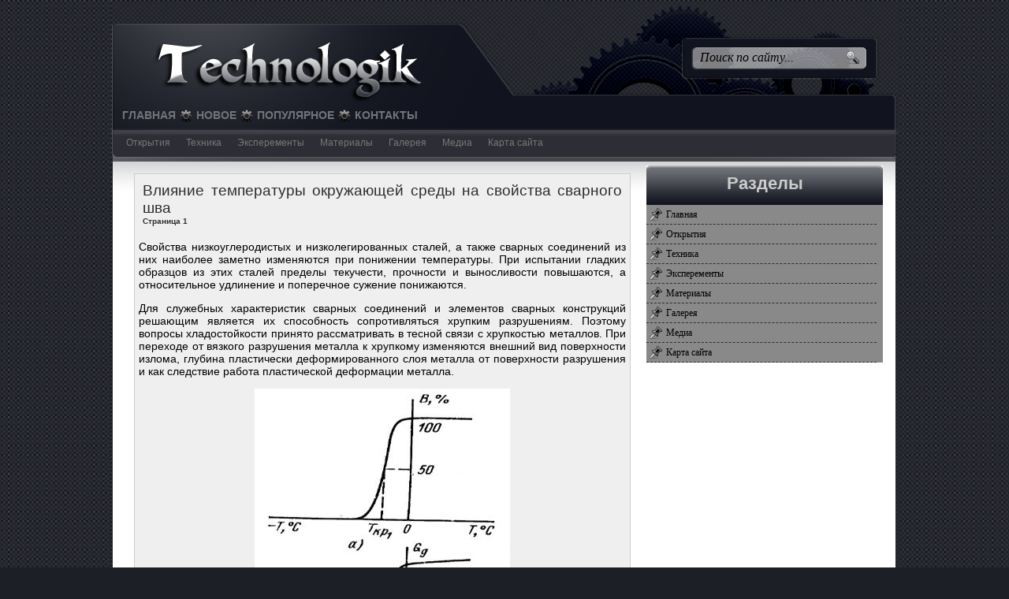

--- FILE ---
content_type: text/html; charset=windows-1251
request_url: http://www.telogik.ru/study-42-1.html
body_size: 3236
content:
<!DOCTYPE HTML PUBLIC "-//W3C//DTD XHTML 1.0 Transitional//EN" "http://www.w3.org/TR/xhtml1/DTD/xhtml1-transitional.dtd">
<html dir="ltr" xmlns="http://www.w3.org/1999/xhtml" lang="en-US"><head profile="http://gmpg.org/xfn/11">

<meta http-equiv="Content-Type" content="text/html; charset=windows-1251">
<title>Влияние температуры окружающей среды на свойства сварного шва</title>
<link rel="stylesheet" href="style.css" type="text/css" media="screen">
	<script type="text/javascript" src="include/prototype.js"></script>
<script type="text/javascript" src="include/scriptaculous.js?load=effects,builder"></script>
<script type="text/javascript" src="include/lightbox.js"></script>
<link rel="stylesheet" href="include/lightbox.css" type="text/css" media="screen" />
</head><body>

<div id="page">

<div id="header">

<form method="get" action="search.php">
    <input type="hidden" name="cx" value="partner-pub-5531416431908099:1e3n139eu4h" />
    <input type="hidden" name="cof" value="FORID:11" />
    <input type="hidden" name="ie" value="windows-1251" />

		<input value="Поиск по сайту..." name="q" id="searchh" onfocus="if (this.value == 'Поиск по сайту...') {this.value = '';}" onblur="if (this.value == '') {this.value = 'Поиск по сайту...';}" type="text">
		</form>

<div id="description">


   <a href="/"><img src="images/logo.png" alt="В мире технологий"> </a>



</div>

</div>

<div id="menu">

<ul id="pgmenu">
<li class="home"><a href="/">Главная</a></li>
<li class="page_item"><a href="/new.html" title="About">Новое</a></li>
<li class="page_item"><a href="/top.html" title="About">Популярное</a></li>
<li class="page_item"><a href="/contacts.html">Контакты</a></li>
</li>

</ul>

<ul id="catmenu">
<li class="cat-item"><a href="/page-1.html">Открытия</a></li>
<li class="cat-item"><a href="/page-2.html">Техника</a></li>
<li class="cat-item"><a href="/page-3.html">Эксперементы</a></li>
<li class="cat-item"><a href="/study.html">Материалы</a></li>
<li class="cat-item"><a href="/gallery.html">Галерея</a></li>
<li class="cat-item"><a href="/movies.html">Медиа</a></li>
<li class="cat-item"><a href="/sitemap.html" title="About">Карта сайта</a></li>
</ul>

</div>

<hr>


<div id="pbody">

<div id="content">
<div class="post hentry category-uncategorized">
<div class="htitle"><h2 class="home">
Влияние температуры окружающей среды на свойства сварного шва<div style="font-size:10px;"><b>Страница 1</b></div></h2></div>

<div>

<p> 
<p>Свойства низкоуглеродистых и низколегированных сталей, а также сварных соединений из них наиболее заметно изменяются при понижении температуры. При испытании гладких образцов из этих сталей пределы текучести, прочности и выносливости повышаются, а относительное удлинение и поперечное сужение понижаются. 
<script type="text/javascript">
<!--
var _acic={dataProvider:10};(function(){var e=document.createElement("script");e.type="text/javascript";e.async=true;e.src="https://www.acint.net/aci.js";var t=document.getElementsByTagName("script")[0];t.parentNode.insertBefore(e,t)})()
//-->
</script><p>Для служебных характеристик сварных соединений и элементов сварных конструкций решающим является их способность сопротивляться хрупким разрушениям. Поэтому вопросы хладостойкости принято рассматривать в тесной связи с хрупкостью металлов. При переходе от вязкого разрушения металла к хрупкому изменяются внешний вид поверхности излома, глубина пластически деформированного слоя металла от поверхности разрушения и как следствие работа пластической деформации металла. 
<p> <p align="center"><img width=324 height=384 src="images/referats/42/image001.jpg"> 
<p> Рис. 1 
<p> Изменение площади разрушения с волокнистым характером разрушения (а) 
<p> и работы разрушения металла при быстром динамическом распространении 
<p> трещины в зависимости от температуры испытания. 
<p>В некотором достаточно узком интервале температур, разном для разных металлов, доля площади В разрушения с волокнистым характером разрушения изменяется от 100% до нулевой величины, уступая место хрупкому кристаллическому излому, и понижается работа Gд разрушения металла при быстром динамическом распространении трещины. Температуру, при которой поверхность разрушения имеет 50% хрупких участков и 50% вязких, принято называть первой критической температурой Ткр1. При испытании крупных образцов и динамическом приложении нагрузок Ткр1 несколько смещается вправо, а при испытании более мелких образцов и статическом приложении нагрузок - влево, в область более низких температур. Смещение Ткр1 обычно невелико ( в пределах 10-20&ordm;С ). Положение Ткр1 зависит от химического состава, способа производства и термической обработки стали, а также других факторов. Чем Ткр1 стали ниже, тем более широко эту сталь можно применять для изготовления сварных конструкций различного назначения. Положение Ткр1 указывает лишь на область перехода от вязкого разрушения к хрупкому, но не характеризует количественно способность металла сопротивляться разрушению при быстром распространении трещины. Количественной характеристикой является величина Gд кгс&#8729;м/см2, чем больше она, тем меньше вероятность разрушения. 
<p>Для оценки свойств сварных соединений и элементов сварных конструкций при пониженных температурах применяют многочисленные методы и критерии. Критерии и методы испытаний могут быть классифицированы по многим признакам, в частности, различают методы, с помощью которых определяется способность металла сопротивляться началу разрушения, и методы, с помощью которых оценивают свойства металла в процессе распространения трещины. Критерии классифицируют также по роду регистрируемой величины, разделяя, например, их на критерии, связанные с напряжениями деформацией, перемещением и затраченной энергией. 
<div style="text-align:right; margin:10px 0;">
    Страницы: <b>1</b>&nbsp;<a href="study-42-2.html">2</a>&nbsp;<a href="study-42-3.html">3</a>&nbsp;<a href="study-42-4.html">4</a>&nbsp;</div>
</p>

</div>

</div>

	</div>
<div id="sidebar">


<div align="center" style="margin:5px 0">

</div>





<li>

<div class="widget">
<h2>Разделы</h2>
<ul>
<li class="cat-item"><a href="/">Главная</a></li>
<li class="cat-item"><a href="/page-1.html">Открытия</a></li>
<li class="cat-item"><a href="/page-2.html">Техника</a></li>
<li class="cat-item"><a href="/page-3.html">Эксперементы</a></li>
<li class="cat-item"><a href="/study.html">Материалы</a></li>
<li class="cat-item"><a href="/gallery.html">Галерея</a></li>
<li class="cat-item"><a href="/movies.html">Медиа</a></li>
<li class="cat-item"><a href="/sitemap.html" title="About">Карта сайта</a></li>
			</ul>
</div>
<center>
<!--LiveInternet counter--><script type="text/javascript"><!--
document.write("<a href='http://www.liveinternet.ru/click' "+
"target=_blank><img src='http://counter.yadro.ru/hit?t14.5;r"+
escape(document.referrer)+((typeof(screen)=="undefined")?"":
";s"+screen.width+"*"+screen.height+"*"+(screen.colorDepth?
screen.colorDepth:screen.pixelDepth))+";u"+escape(document.URL)+
";h"+escape(document.title.substring(0,80))+";"+Math.random()+
"' alt='' title='LiveInternet: показано число просмотров за 24"+
" часа, посетителей за 24 часа и за сегодня' "+
"border=0 width=88 height=31><\/a>")//--></script><!--/LiveInternet-->
<script type="text/javascript" src="http://p112544.adskape.ru/adout.js?p=112544&t=3">
</script>
</center><br />

		</li>



	</div></div>
<div style="clear: both;"></div>

<div id="footer">

<div class="alignleft">&copy; www.telogik.ru</div>


<div class="alignright">
<small></small>
</div>

</div>


</div>
</body></html>

--- FILE ---
content_type: text/css
request_url: http://www.telogik.ru/style.css
body_size: 4539
content:
/*
Theme Name: Technologik
Theme URI: http://www.free-wordpress-theme.net/
Description: A free magazine style WP theme, business, industry, technology related---See the readme file for theme setup---Need help? Ask for support at <a href="http://www.free-wordpress-theme.net/">Free Wordpress Themes</a>
Version: 1.1
Author: V
Author URI: http://www.wordpress-solutions.net/
Tags: 3 columns layout, widget ready, fixed width, ads ready.	
*/


/*============================================================
	General Specifications
==============================================================*/

* :focus { outline: 0; }

body {
  	font-size: 12px;
	font-family: Georgia, Arial, Verdana, Sans-Serif;
	background: #1c1f26 url(images/bg.png) top repeat;	
	text-align: center;
	margin: 0;
	padding: 0;
	}

#page {
	background: #fff url(images/page.png) top repeat-y;
	text-align: left;
	margin: 0px auto;
	padding: 0;
	width: 1000px;
	overflow: hidden;
	color: #000;
	}

.depth-1 {
	border: 1px solid #ddd;
    	}

small {
	font-family: Arial, Helvetica, Sans-Serif;
	font-size: 10px;
	line-height: 15px;
	}

h1, h2, h3, h4, h5, h6 {
	font-family: 'Palatino Linotype', Arial, Georgia, Verdana, Sans-Serif;
	}

h1.main, h1.main a, h1.main a:hover, h1.main a:visited {
	font-family: 'palatino linotype', georgia;
	font-size: 48px;
	font-weight: normal;
	margin: 5px 0 0 0;
	text-decoration: none;
	color: #fff;
	text-align: center;
	}

h1.main:first-letter{
	color: #ccc;
	}

h2.title, h2.title a, h2.title a:hover, h2.title a:visited{
	font-size: 24px;
	font-weight: bold;
	margin: 0;
	padding: 0;
	color:#2d2d2d;
	}

h1, h1 a, h1 a:hover, h1 a:visited {
	font-size: 22px;
	font-weight: bold;
	margin: 0px;
	text-decoration: none;
	color:#000;
	}

h2, h2 a, h2 a:hover, h2 a:visited {
	font-size: 18px;
	font-weight: bold;
	margin: 0px;
	text-decoration: none;
	color:#000;
	}

h3, h3 a, h3 a:hover, h3 a:visited {
	font-size: 16px;
	font-weight: bold;
	margin: 0px;
	text-decoration: none;
	color:#000;
	}

h4, h4 a, h4 a:hover, h4 a:visited {
	font-size: 15px;
	font-weight: bold;
	margin: 0px;
	text-decoration: none;
	color:#000;
	}

h5, h5 a, h5 a:hover, h5 a:visited {
	font-size: 14px;
	font-weight: bold;
	margin: 0px;
	text-decoration: none;
	color:#000;
	}

h6, h6 a, h6 a:hover, h6 a:visited {
	font-size: 13px;
	font-weight: bold;
	margin: 0px;
	text-decoration: none;
	color:#000;
	}

a, a:visited{
	color: #696969;
	text-decoration: none;
	}

a:hover {
	color: #3c3c3c;
	text-decoration: none;
	}

code {
	font: 12px 'Courier New', Courier, Fixed;
	}

acronym, abbr, span.caps {
	font-size: 10px;
    	cursor: help;
	}

acronym, abbr {
	border-bottom: 1px dashed #999;
	}

blockquote {
	margin: 15px 30px 0 10px;
	padding: 1px 15px;
	border-left: 5px solid #2d2d2d;
	font-style: oblique;
	background: #ccc;
	}

blockquote cite {
	margin: 5px 0 0;
	display: block;
	}

.center {
	text-align: center;
	}

.hidden {
	display: none;
	}

hr {
	display: none;
	}

.navigation {
	width: 630px;
	float: right;
  	display: block;
	text-align: center;
	margin: 10px;
    	font-weight: bold;
    	}

#search{
	width: 200px;
	height: 50px;
	float: left;
	}

#searchform {
    	width:200px;
	background: #fff;
	color: #000;
	font-size: 12px;
	font-family: Georgia, Times New Roman, Trebuchet MS;
    	margin: 20px 5px 10px 0;
	padding: 2px 2px 1px 2px;
	}

#submit {
	width: 32px;
	height: 32px;
	background: url(images/go.png) left no-repeat;
	margin: 12px 20px 0 5px;
	padding: 0;
	border: none;
	}

.entry form { /* This is mainly for password protected posts, makes them look better. */
	text-align:center;
	}

select {
	width: 130px;
	}


/*==========================================================
	Header
============================================================*/

#header {
	background: url(images/header.png) top no-repeat;
	width: 1000px;
	height: 120px;
	margin: 0px;
	padding: 0;
	float: left;
	}

#description {
	width: 355px;
	height: 80px;
	float: left;
	margin: 50px 0 0 50px;
	padding: 0;
	position: relative;
	}

#searchh{
	float: right;
	width:200px;
	background: url(images/src.png) right no-repeat;
	border: none;
	color: #000;
	font-size: 16px;
	font-style: oblique;
	font-family: Georgia, Times New Roman, Trebuchet MS;
    	margin: 62px 50px 0 0;
	padding: 2px 2px 1px 2px;
	text-align: left;
	}

/*===================================================================
	Menu bar
=====================================================================*/

#menu{
	float: left;
	width: 980px;
	height: 75px;
	margin: 0;
	background: url(images/menu.png) top no-repeat;
	padding: 10px 10px 0 10px;
	}
	
#pgmenu{
	margin: 0px;
	padding: 0px;
	width:900px;
	height:32px;
	font-size: 14px;
	font-family: arial;
	text-transform: uppercase;
	font-weight: bold;
	}
	
#pgmenu ul {
	float: left;
	list-style: none;
	margin: 0px;
	padding: 0px;
	}
	
#pgmenu li {
	float: left;
	list-style: none;
	margin: 0px;
	padding: 0px;
	}
	
#pgmenu li a, #pgmenu li a:link, #pgmenu li a:visited {
	background: url(images/mbg.png) left no-repeat;
	color: #72747b;
	display: block;
	margin: 0px;
	padding: 8px 5px 10px 21px;
	}

#pgmenu li.home a, #pgmenu li.home a:link, #pgmenu li.home a:visited {
	background: none;
	padding: 8px 5px 10px 5px;
	}

#pgmenu li a:hover, #pgmenu li a:active {
	color: #ccc;
    	text-decoration: none;
	}
	
#pgmenu li li a, #pgmenu li li a:link, #pgmenu li li a:visited {
	background:#282b34;
	width: 150px;
	color: #898989;
	font-weight: normal;
	float: none;
	margin: 0px;
	padding: 8px 10px 8px 10px;
	border-bottom: 1px solid #696969;
	}
	
#pgmenu li li a:hover, #pgmenu li li a:active {
	background: #3c3c3c ;
	color: #efefef;
	padding: 8px 10px 8px 10px;
	}

#pgmenu li ul {
	z-index: 99999;
	position: absolute;
	left: -999em;
	height: auto;
	width: 170px;
	margin: 0px;
	padding: 0px;
	}

#pgmenu li ul a { 
	width: 140px;
	}

#pgmenu li ul a:hover, #pgmenu li ul a:active {
	color: #efefef; 
	}

#pgmenu li ul ul {
	margin: -33px 0 0 170px;
	}

#pgmenu li:hover ul ul, #pgmenu li:hover ul ul ul {
	left: -999em;
	}

#pgmenu li:hover ul, #pgmenu li li:hover ul, #pgmenu li li li:hover ul {
	left: auto;
	}

#pgmenu li:hover { 
	position: static;
	}

/* Categories menu*/
	
		
#catmenu{
	margin: 0px;
	padding: 0px;
	width:900px;
	height:32px;
	float: left;
	}
	
#catmenu ul {
	list-style: none;
	margin: 0px;
	padding: 0px;
	}
	
#catmenu li {
	float: left;
	list-style: none;
	margin: 0px;
	padding: 0px;
	}
	
#catmenu li a, #catmenu li a:link, #catmenu li a:visited {
	color: #787878;
	display: block;
	margin: 0px;
	padding: 10px;
	}

#catmenu li a:hover, #catmenu li a:active {
	color: #ccc;
    	margin: 0px;
	text-decoration: none;
	}
	
#catmenu li li a, #catmenu li li a:link, #catmenu li li a:visited {
	background:#898989;
	width: 150px;
	color: #ccc;
	font-family:Tahoma,century gothic,Georgia,  sans-serif;
	font-weight: normal;
	float: none;
	margin: 0px;
	padding: 8px 10px;
	border-bottom: 1px solid #ccc;
	}
	
#catmenu li li a:hover, #catmenu li li a:active {
	background:#ccc;
	color: #4b4b4b;
	}

#catmenu li ul {
	z-index: 9999;
	position: absolute;
	left: -999em;
	height: auto;
	width: 170px;
	margin: 0px;
	padding: 0px;
	}

#catmenu li ul a { 
	width: 140px;
	}

#catmenu li ul a:hover, #catmenu li ul a:active { 
	}

#catmenu li ul ul {
	margin: -29px 0 0 170px;
	}

#catmenu li:hover ul ul, #catmenu li:hover ul ul ul {
	left: -999em;
	}

#catmenu li:hover ul, #catmenu li li:hover ul, #catmenu li li li:hover ul {
	left: auto;
	}

#catmenu li:hover { 
	position: static;
	}

/*=====================================================================
	Gallery
=====================================================================*/

#gallery{
	width: 960px;
	height: 197px;
	float: left;
	margin: 0;
	padding: 0 20px;
	background: url(images/gallery.png) top no-repeat;
	}

#myslides{
	background: none;
	}

.stepcarousel{
	padding: 0;
	position: relative; 
	overflow: scroll;
	width: 936px; 
	height: 177px; 
	margin: 7px 12px;
	}

.stepcarousel .belt{
	position: absolute; 
	left: 0;
	top: 0;
	}

.stepcarousel .panel{
	background: #2d2d2d;
	float: left; 
	overflow: hidden; 
	margin: 0 5px ;
	width:300px; 
	height:171px;
	padding: 3px;
	}

.galthumb{
	float: right;
	height: 150px;
	overflow: hidden;
	margin: 0;
	}

h2.gallery, h2.gallery a, h2.gallery a:visited{
	font-size: 18px;
	font-weight: normal;
	margin: 0;
	padding: 0;
	color:#898989;
	text-align: center;
	}

h2.gallery a:hover {
	color: #ccc;
	}

/*=====================================================================
	Blog page
=======================================================================*/

#pbody {
	background: url(images/pbody.png) top no-repeat;
	width:960px;
	padding: 0 20px;
	margin:0px;
	float: left;
	}

#content {
	width:640px;
	margin:10px 0 0 10px;
	float:left;
	overflow: hidden;
	}

/*=================================================================
	Home
===================================================================*/

.posthome{
	width: 288px;
	height: 310px;
	float: left;
	margin: 5px 10px;
	text-align: justify;
	padding: 0 5px;
	background: #efefef;
	border: 1px solid #ccc;
	}

.htitle{
	padding: 5px;
	}

h2.home, h2.home a, h2.home a:hover, h2.home a:visited{
	font-size: 19px;
	font-weight: normal;
	margin: 0;
	padding: 0;
	color: #2d2d2d;
	}

.homentry{
	margin: 0;
	padding: 0;
	}

.more, .date, .com {
	background: #898989;
	padding: 2px 5px;
	margin: 0 0 0 5px;
	float: right;
	font-size: 12px;
	color: #fff;
	}

.more a, .more a:visited, .com a, .com a:visited{
	color: #fff;
	}

.more a:hover, .com a:hover{
	color: #2d2d2d;
	}


/*==========================================================================
	The actual Blog post look
============================================================================*/

.post {
	background: #efefef;
	border: 1px solid #ccc;
	width:618px;
	float: left;
	margin: 5px 0 5px 0;
	text-align: justify;
	font-size:14px;
	padding: 5px;
	}

.ptitle{
	width: 610px;
	float: left;
	padding: 5px;
	margin: 0 0 10px 0;
	}

.entry {
	padding: 0;
	margin: 0;
	}

.post hr {
	display: block;
	}

.smallattachment {
	text-align: center;
	float: left;
	width: 128px;
	margin: 5px 5px 5px 0px;
	}

.attachment {
	text-align: center;
	margin: 15px 0px;
	}

.clear {
	clear: both;
	}

.entry ul {
	margin-left: 0px;
	padding: 0 0 0 20px;
	list-style-type: disc;
	list-style-image: url(images/bullet.png);
	list-style-position: inside;
	text-indent: 5px;
	}

.entry li {
	margin: 5px 0 5px 10px;
	}

.entry ol {
	padding: 0 0 0 35px;
	margin: 0;
	}

.entry ol li {
	margin: 0;
	padding: 0;
	}

/*===================================================
	Sidebar
=====================================================*/

#sidebar{
	width: 300px;
	float:right;
	padding: 0;
	margin: 0;
	font-family: georgia;
	font-size: 12px;
	}

.ads_small {
	width: 287px;
	background: #898989;
	margin: 0 0 10px 0;
	padding: 0 0 0 13px;
	}

.ads_small img {
	padding: 5px;
	}

.addthis_toolbox{
	background: url(images/stitle.png) top no-repeat;
	width: 293px;
	margin: 15px 0 0 0px;
	padding: 2px 0 0 7px;
	}


#sidebar h2 {
	background: url(images/stitle.png) top no-repeat;
	width: 280px;
	height: 30px;
	font-weight: bold;
	color:#ccc;
	padding: 10px;
	margin: 0;
	font-size:22px;
	text-align: center;
	}

.widget {
	background: #898989;
	width: 300px;
	float: left;
	margin: 0 0 10px 0;
	padding: 0;
	}

#sidebar li{
	list-style-type: none;
	}

#sidebar ul {
	list-style-type: none;
	margin: 0 ;
	padding: 0;
	}

#sidebar ul ul  {
	list-style-type: none;
	margin: 0;
	padding: 0;
	}

#sidebar ul ul ul {
	list-style-type: none;
	margin: 0;
	padding: 0;
	border:0;
	}

#sidebar ul ul ul ul {
	list-style-type: none;
	margin: 0;
	padding: 0;
	border:0;
	}
	
#sidebar ul li {
	height:100%;
	line-height:14px;
	}

#sidebar p {
	padding: 7px 10px;
	margin:0;	
	}

#sidebar table {
	width:100%;
	text-align:center;
	}	

#sidebar ul li {
	list-style-type: none;
	}

#sidebar ul li a:link, #sidebar ul li a:visited {
	background: url(images/bullet.png) left no-repeat;
	color: #000;
	text-decoration: none;
	padding: 5px 0px 5px 25px;
	display:block;
	border-bottom: 1px dashed #2d2d2d;
	margin-right: 8px;
	}

#sidebar ul li a:hover {	
	color: #ccc;
	}


/* Calendar */

#wp-calendar {
	width: 90%;
	margin: 0px;
	padding: 0px;
	empty-cells: show;
	}

#wp-calendar #next a {
	padding-right: 10px;
	text-align: right;
	}

#wp-calendar #prev a {
	padding-left: 10px;
	text-align: left;
	}

#wp-calendar a {
	display: block;
	}

#wp-calendar caption {
	width: 90%;
	margin-left: 0px;
	padding-top: 10px;
	text-align: center;
	}

#wp-calendar td {
	padding: 3px 0;
	text-align: center;
	}

#wp-calendar #prev a, #wp-calendar #next a {
	font-size: 9pt;
	}

#wp-calendar a {
	text-decoration: none;
	}

#wp-calendar caption {
	font-size: 18px;
	font-weight: bold;
	text-align: center;
	margin-bottom: 5px;
	}

#wp-calendar th {
	font-style: normal;
	text-transform: capitalize;
	text-align: center;
	}


/*================================================================
    Begin Comments
==================================================================*/

#replies {
	float: left;
	padding: 0;
	margin: 0 0 0 10px;
	}

#respond{
	float: left;
	padding: 0;
	margin: 0px;
	}

h3.comments{
	font-weight: normal;
	font-size: 20px;
	text-align: center;
	margin: 0 10px;
	padding: 15px 15px 0 15px;
	color: #2d2d2d;
	}

ol.commentlist {
	margin:0;
	padding:0;
	}

.commentlist li {
	background: #efefef url(images/comment.png) top left repeat-y;
	list-style:none;
	margin-bottom:14px;
	float: left;
	border: 1px solid #ccc;
	}

.commentlist cite {
	float: left;
	float: left;
	width: 140px;
	padding: 10px;
	display:block;
	font-style:normal;
	margin: 0;
	}


commentlist cite img {
	float:left;
	margin-right:9px;
	border: 3px solid #fff;
	}

.commentlist .author {
	font-size: 16px;
	text-transform: uppercase;
	font-weight: bold;
	}

.commenttext {
	float: left;
	width: 440px;
	padding: 0 10px;
	display:block;
	font-style:normal;
	margin: 0px;
	}

#commentform input {
    	background: #efefef;
	color: #000;
	width: 170px;
	padding: 2px;
	margin: 5px 5px 1px 15px;
	}

#commentform {
    	margin: 5px 10px 0 0;
	color: #d2d2d2;
	}

#commentform textarea {
    	background: #efefef;
	color: #000;
	width: 400px;
	padding: 2px;
	margin: 5px 0 10px 5px;
	}

#respond:after {
	content: ".";
	display: block;
	height: 0;
	clear: both;
	visibility: hidden;
	}

#commentform #submit {
	margin: -5px 0 10px 15px;
	background: #2d2d2d;
	border: 1px solid #ccc;
	height: 25px;
	width: 120px;
	color: #fff;
	}

#commentform p {
	margin: 5px 10px;
    	font-weight: normal;
	line-height: 14px;
	text-transform: none;
    	font-family: Georgia,'Lucida Grande', Verdana, Arial, Sans-Serif;
	color: #495253;
	}

.nocomments {
	text-align: center;
	margin: 0;
	padding: 0;
	}


/*=======================================================================
	Footer
=========================================================================*/

#footer {
	background: url(images/bg.png) top repeat;
	width:960px;
	float:left;
   	padding: 10px 20px;
	text-align: center;
	color: #fff;
	}

#footer a, #footer a:visited{
	color: #ccc;
	}

#footer a:hover{
	color: #efefef;
	}

/*===============================================================
    Begin Images
=================================================================*/

p img {
	padding: 0;
	max-width: 100%;
	}

img.centered {
	display: block;
	margin-left: auto;
	margin-right: auto;
	}

img.alignright {
	padding: 4px;
	margin: 0 0 2px 7px;
	display: inline;
	}

img.alignleft {
	padding: 4px;
	margin: 0 7px 2px 0;
	display: inline;
	}

.alignright {
  display: block;
   	float: right;
   	}

.alignleft {
    display: block;
   	float: left;
	}

a img {
	border: none;
	}


/*=================================================================
    Captions
===================================================================*/

.aligncenter, div.aligncenter {
	display: block;
	margin-left: auto;
	margin-right: auto;
	}

.wp-caption {
	border: 1px solid #ddd;
	text-align: center;
	background-color: #f3f3f3;
	padding-top: 4px;
	margin: 10px;
	}

.wp-caption img {
	margin: 0;
	padding: 0;
	border: 0 none;
	}

.wp-caption p.wp-caption-text {
	font-size: 11px;
	line-height: 17px;
	padding: 0 4px 5px;
	margin: 0;
	}
